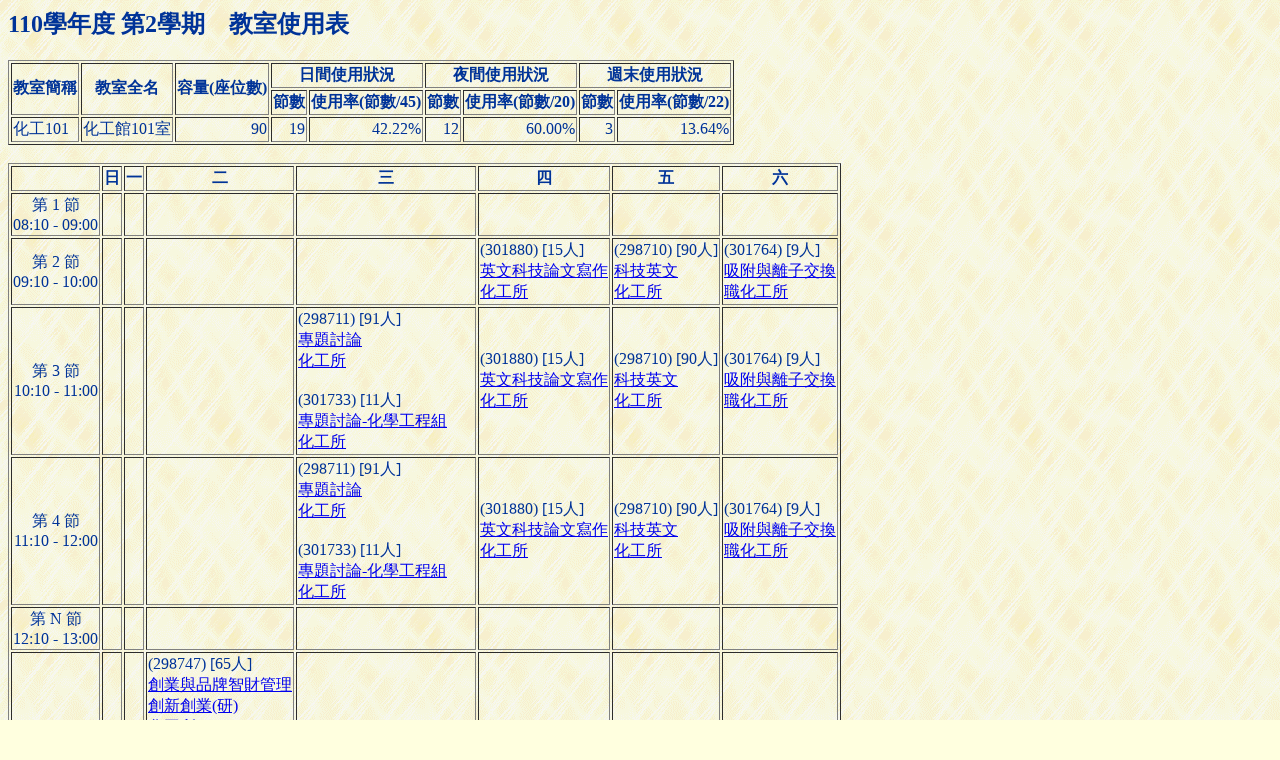

--- FILE ---
content_type: text/html; charset=UTF-8
request_url: https://aps.ntut.edu.tw/course/tw/Croom.jsp?format=-3&year=110&sem=2&code=399
body_size: 10258
content:




<HTML>
<HEAD>
<!-- 
<meta http-equiv="Content-Type" content="text/html; charset=UTF-8">
-->
<TITLE>教室使用表</TITLE> 
<Script src="https://font.ntut.edu.tw/wfs/js/lib/wfs.js" type="text/javascript" ></script>
</HEAD>

<BODY bgcolor=#ffffdf background="../image/grey918y.gif" text=#003398>

<H2>110學年度 第2學期　教室使用表</H2>
<table border=1>
<tr><th rowspan=2>教室簡稱<th rowspan=2>教室全名<th rowspan=2>容量(座位數)<th colspan=2>日間使用狀況<th colspan=2>夜間使用狀況<th colspan=2>週末使用狀況
<tr><th>節數<th>使用率(節數/45)<th>節數<th>使用率(節數/20)<th>節數<th>使用率(節數/22)
<tr><td>化工101
<td>化工館101室
<td align=right>90
<td align=right>19<td align=right>42.22%
<td align=right>12<td align=right>60.00%
<td align=right>3<td align=right>13.64%
</table><BR>
<table border=1>
<tr><th>　<th>日<th>一<th>二<th>三<th>四<th>五<th>六
<tr><td align=center>第 1 節<BR>08:10 - 09:00
<td>
　
<td>
　
<td>
　
<td>
　
<td>
　
<td>
　
<td>
　
<tr><td align=center>第 2 節<BR>09:10 - 10:00
<td>
　
<td>
　
<td>
　
<td>
　
<td>
(301880) [15人]<BR>
<A href="Curr.jsp?format=-2&code=7307003">英文科技論文寫作</A><BR>
<A href="Subj.jsp?format=-4&year=110&sem=2&code=2706">化工所</A><BR>

<td>
(298710) [90人]<BR>
<A href="Curr.jsp?format=-2&code=7305063">科技英文</A><BR>
<A href="Subj.jsp?format=-4&year=110&sem=2&code=2706">化工所</A><BR>

<td>
(301764) [9人]<BR>
<A href="Curr.jsp?format=-2&code=7305041">吸附與離子交換</A><BR>
<A href="Subj.jsp?format=-4&year=110&sem=2&code=2740">職化工所</A><BR>

<tr><td align=center>第 3 節<BR>10:10 - 11:00
<td>
　
<td>
　
<td>
　
<td>
(298711) [91人]<BR>
<A href="Curr.jsp?format=-2&code=7306006">專題討論</A><BR>
<A href="Subj.jsp?format=-4&year=110&sem=2&code=2706">化工所</A><BR>
<BR>(301733) [11人]<BR>
<A href="Curr.jsp?format=-2&code=7307005">專題討論-化學工程組</A><BR>
<A href="Subj.jsp?format=-4&year=110&sem=2&code=2706">化工所</A><BR>

<td>
(301880) [15人]<BR>
<A href="Curr.jsp?format=-2&code=7307003">英文科技論文寫作</A><BR>
<A href="Subj.jsp?format=-4&year=110&sem=2&code=2706">化工所</A><BR>

<td>
(298710) [90人]<BR>
<A href="Curr.jsp?format=-2&code=7305063">科技英文</A><BR>
<A href="Subj.jsp?format=-4&year=110&sem=2&code=2706">化工所</A><BR>

<td>
(301764) [9人]<BR>
<A href="Curr.jsp?format=-2&code=7305041">吸附與離子交換</A><BR>
<A href="Subj.jsp?format=-4&year=110&sem=2&code=2740">職化工所</A><BR>

<tr><td align=center>第 4 節<BR>11:10 - 12:00
<td>
　
<td>
　
<td>
　
<td>
(298711) [91人]<BR>
<A href="Curr.jsp?format=-2&code=7306006">專題討論</A><BR>
<A href="Subj.jsp?format=-4&year=110&sem=2&code=2706">化工所</A><BR>
<BR>(301733) [11人]<BR>
<A href="Curr.jsp?format=-2&code=7307005">專題討論-化學工程組</A><BR>
<A href="Subj.jsp?format=-4&year=110&sem=2&code=2706">化工所</A><BR>

<td>
(301880) [15人]<BR>
<A href="Curr.jsp?format=-2&code=7307003">英文科技論文寫作</A><BR>
<A href="Subj.jsp?format=-4&year=110&sem=2&code=2706">化工所</A><BR>

<td>
(298710) [90人]<BR>
<A href="Curr.jsp?format=-2&code=7305063">科技英文</A><BR>
<A href="Subj.jsp?format=-4&year=110&sem=2&code=2706">化工所</A><BR>

<td>
(301764) [9人]<BR>
<A href="Curr.jsp?format=-2&code=7305041">吸附與離子交換</A><BR>
<A href="Subj.jsp?format=-4&year=110&sem=2&code=2740">職化工所</A><BR>

<tr><td align=center>第 N 節<BR>12:10 - 13:00
<td>
　
<td>
　
<td>
　
<td>
　
<td>
　
<td>
　
<td>
　
<tr><td align=center>第 5 節<BR>13:10 - 14:00
<td>
　
<td>
　
<td>
(298747) [65人]<BR>
<A href="Curr.jsp?format=-2&code=7305073">創業與品牌智財管理</A><BR>
<A href="Subj.jsp?format=-4&year=110&sem=2&code=2398">創新創業(研)</A><BR>
<A href="Subj.jsp?format=-4&year=110&sem=2&code=2706">化工所</A><BR>
<BR>(301779) [22人]<BR>
<A href="Curr.jsp?format=-2&code=3203102">創業與品牌智財管理</A><BR>
<A href="Subj.jsp?format=-4&year=110&sem=2&code=2296">化工四甲</A><BR>
<A href="Subj.jsp?format=-4&year=110&sem=2&code=2297">化工四乙</A><BR>
<A href="Subj.jsp?format=-4&year=110&sem=2&code=2298">化工四丙</A><BR>
<A href="Subj.jsp?format=-4&year=110&sem=2&code=2397">創新創業(大)</A><BR>

<td>
　
<td>
　
<td>
　
<td>
　
<tr><td align=center>第 6 節<BR>14:10 - 15:00
<td>
　
<td>
　
<td>
(298747) [65人]<BR>
<A href="Curr.jsp?format=-2&code=7305073">創業與品牌智財管理</A><BR>
<A href="Subj.jsp?format=-4&year=110&sem=2&code=2398">創新創業(研)</A><BR>
<A href="Subj.jsp?format=-4&year=110&sem=2&code=2706">化工所</A><BR>
<BR>(301779) [22人]<BR>
<A href="Curr.jsp?format=-2&code=3203102">創業與品牌智財管理</A><BR>
<A href="Subj.jsp?format=-4&year=110&sem=2&code=2296">化工四甲</A><BR>
<A href="Subj.jsp?format=-4&year=110&sem=2&code=2297">化工四乙</A><BR>
<A href="Subj.jsp?format=-4&year=110&sem=2&code=2298">化工四丙</A><BR>
<A href="Subj.jsp?format=-4&year=110&sem=2&code=2397">創新創業(大)</A><BR>

<td>
　
<td>
　
<td>
　
<td>
　
<tr><td align=center>第 7 節<BR>15:10 - 16:00
<td>
　
<td>
　
<td>
(298747) [65人]<BR>
<A href="Curr.jsp?format=-2&code=7305073">創業與品牌智財管理</A><BR>
<A href="Subj.jsp?format=-4&year=110&sem=2&code=2398">創新創業(研)</A><BR>
<A href="Subj.jsp?format=-4&year=110&sem=2&code=2706">化工所</A><BR>
<BR>(301779) [22人]<BR>
<A href="Curr.jsp?format=-2&code=3203102">創業與品牌智財管理</A><BR>
<A href="Subj.jsp?format=-4&year=110&sem=2&code=2296">化工四甲</A><BR>
<A href="Subj.jsp?format=-4&year=110&sem=2&code=2297">化工四乙</A><BR>
<A href="Subj.jsp?format=-4&year=110&sem=2&code=2298">化工四丙</A><BR>
<A href="Subj.jsp?format=-4&year=110&sem=2&code=2397">創新創業(大)</A><BR>

<td>
(298712) [87人]<BR>
<A href="Curr.jsp?format=-2&code=6805064">生醫材料</A><BR>
<A href="Subj.jsp?format=-4&year=110&sem=2&code=2705">生化所</A><BR>
<A href="Subj.jsp?format=-4&year=110&sem=2&code=2706">化工所</A><BR>

<td>
　
<td>
　
<td>
　
<tr><td align=center>第 8 節<BR>16:10 - 17:00
<td>
　
<td>
　
<td>
　
<td>
(298712) [87人]<BR>
<A href="Curr.jsp?format=-2&code=6805064">生醫材料</A><BR>
<A href="Subj.jsp?format=-4&year=110&sem=2&code=2705">生化所</A><BR>
<A href="Subj.jsp?format=-4&year=110&sem=2&code=2706">化工所</A><BR>

<td>
　
<td>
　
<td>
　
<tr><td align=center>第 9 節<BR>17:10 - 18:00
<td>
　
<td>
　
<td>
　
<td>
(298712) [87人]<BR>
<A href="Curr.jsp?format=-2&code=6805064">生醫材料</A><BR>
<A href="Subj.jsp?format=-4&year=110&sem=2&code=2705">生化所</A><BR>
<A href="Subj.jsp?format=-4&year=110&sem=2&code=2706">化工所</A><BR>

<td>
　
<td>
　
<td>
　
<tr><td align=center>第 A 節<BR>18:30 - 19:20
<td>
　
<td>
　
<td>
(301278) [21人]<BR>
<A href="Curr.jsp?format=-2&code=7305042">生物電化學</A><BR>
<A href="Subj.jsp?format=-4&year=110&sem=2&code=2740">職化工所</A><BR>

<td>
(298746) [25人]<BR>
<A href="Curr.jsp?format=-2&code=7305072">綠能產業政策與經濟分析</A><BR>
<A href="Subj.jsp?format=-4&year=110&sem=2&code=2706">化工所</A><BR>
<BR>(301283) [12人]<BR>
<A href="Curr.jsp?format=-2&code=7305072">綠能產業政策與經濟分析</A><BR>
<A href="Subj.jsp?format=-4&year=110&sem=2&code=2740">職化工所</A><BR>

<td>
(302239) [10人]<BR>
<A href="Curr.jsp?format=-2&code=7305017">半導體構裝技術</A><BR>
<A href="Subj.jsp?format=-4&year=110&sem=2&code=2705">生化所</A><BR>
<A href="Subj.jsp?format=-4&year=110&sem=2&code=2706">化工所</A><BR>

<td>
　
<td>
　
<tr><td align=center>第 B 節<BR>19:20 - 20:10
<td>
　
<td>
　
<td>
(301278) [21人]<BR>
<A href="Curr.jsp?format=-2&code=7305042">生物電化學</A><BR>
<A href="Subj.jsp?format=-4&year=110&sem=2&code=2740">職化工所</A><BR>

<td>
(298746) [25人]<BR>
<A href="Curr.jsp?format=-2&code=7305072">綠能產業政策與經濟分析</A><BR>
<A href="Subj.jsp?format=-4&year=110&sem=2&code=2706">化工所</A><BR>
<BR>(301283) [12人]<BR>
<A href="Curr.jsp?format=-2&code=7305072">綠能產業政策與經濟分析</A><BR>
<A href="Subj.jsp?format=-4&year=110&sem=2&code=2740">職化工所</A><BR>

<td>
(302239) [10人]<BR>
<A href="Curr.jsp?format=-2&code=7305017">半導體構裝技術</A><BR>
<A href="Subj.jsp?format=-4&year=110&sem=2&code=2705">生化所</A><BR>
<A href="Subj.jsp?format=-4&year=110&sem=2&code=2706">化工所</A><BR>

<td>
　
<td>
　
<tr><td align=center>第 C 節<BR>20:20 - 21:10
<td>
　
<td>
　
<td>
(301278) [21人]<BR>
<A href="Curr.jsp?format=-2&code=7305042">生物電化學</A><BR>
<A href="Subj.jsp?format=-4&year=110&sem=2&code=2740">職化工所</A><BR>

<td>
(298746) [25人]<BR>
<A href="Curr.jsp?format=-2&code=7305072">綠能產業政策與經濟分析</A><BR>
<A href="Subj.jsp?format=-4&year=110&sem=2&code=2706">化工所</A><BR>
<BR>(301283) [12人]<BR>
<A href="Curr.jsp?format=-2&code=7305072">綠能產業政策與經濟分析</A><BR>
<A href="Subj.jsp?format=-4&year=110&sem=2&code=2740">職化工所</A><BR>

<td>
(302239) [10人]<BR>
<A href="Curr.jsp?format=-2&code=7305017">半導體構裝技術</A><BR>
<A href="Subj.jsp?format=-4&year=110&sem=2&code=2705">生化所</A><BR>
<A href="Subj.jsp?format=-4&year=110&sem=2&code=2706">化工所</A><BR>

<td>
　
<td>
　
<tr><td align=center>第 D 節<BR>21:10 - 22:00
<td>
　
<td>
　
<td>
　
<td>
　
<td>
　
<td>
　
<td>
　
</table>

<P>備註：<input type="button" onClick="history.back()" value="回上一頁"></P>
<OL>
<LI>本資料係由本校各教學單位、教務處課務組、進修部教務組、進修學院教務組及計網中心所共同提供！</LI>
<!-- <LI>本資料僅供參考，正式資料仍以教務處、進修部、進修學院所公佈之書面資料為準。</LI> -->
<LI>使用率計算基準說明：<br>
　　日間：週一至週五，每天第１至９節，共 45 節課。<BR>
　　夜間：週一至週五，每天第Ａ至Ｄ節，共 20 節課。<BR>
　　週末：週六(第１～９、Ａ～Ｄ節) 與 週日(第１～９節)，共 22 節課。</LI>
</Ol>

</BODY>
</HTML>